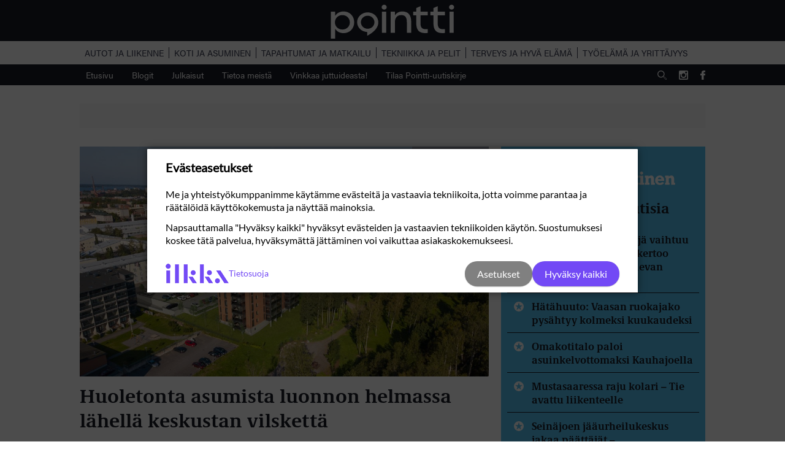

--- FILE ---
content_type: text/html; charset=UTF-8
request_url: https://pointti.fi/tag/asuntorakentaminen/
body_size: 11539
content:
<!DOCTYPE html>

<html lang="fi">

<head>

    <meta charset="utf-8">
    <meta name="viewport" content="initial-scale=1.0,width=device-width">
    
    <title>asuntorakentaminen - Pointti</title>

    <meta name='robots' content='index, follow, max-image-preview:large, max-snippet:-1, max-video-preview:-1' />

<!-- Google Tag Manager for WordPress by gtm4wp.com -->
<script data-cfasync="false" data-pagespeed-no-defer>
	var gtm4wp_datalayer_name = "dataLayer";
	var dataLayer = dataLayer || [];

	const gtm4wp_scrollerscript_debugmode         = false;
	const gtm4wp_scrollerscript_callbacktime      = 100;
	const gtm4wp_scrollerscript_readerlocation    = 150;
	const gtm4wp_scrollerscript_contentelementid  = "content";
	const gtm4wp_scrollerscript_scannertime       = 60;
</script>
<!-- End Google Tag Manager for WordPress by gtm4wp.com -->
	<!-- This site is optimized with the Yoast SEO plugin v26.6 - https://yoast.com/wordpress/plugins/seo/ -->
	<link rel="canonical" href="https://pointti.fi/tag/asuntorakentaminen/" />
	<meta property="og:locale" content="fi_FI" />
	<meta property="og:type" content="article" />
	<meta property="og:title" content="asuntorakentaminen - Pointti" />
	<meta property="og:url" content="https://pointti.fi/tag/asuntorakentaminen/" />
	<meta property="og:site_name" content="Pointti" />
	<meta name="twitter:card" content="summary_large_image" />
	<script type="application/ld+json" class="yoast-schema-graph">{"@context":"https://schema.org","@graph":[{"@type":"CollectionPage","@id":"https://pointti.fi/tag/asuntorakentaminen/","url":"https://pointti.fi/tag/asuntorakentaminen/","name":"asuntorakentaminen - Pointti","isPartOf":{"@id":"https://pointti.fi/#website"},"primaryImageOfPage":{"@id":"https://pointti.fi/tag/asuntorakentaminen/#primaryimage"},"image":{"@id":"https://pointti.fi/tag/asuntorakentaminen/#primaryimage"},"thumbnailUrl":"https://pointti.fi/wp-content/uploads/2023/04/vaasan-sacher-paakuva-pointtiin.jpg","breadcrumb":{"@id":"https://pointti.fi/tag/asuntorakentaminen/#breadcrumb"},"inLanguage":"fi"},{"@type":"ImageObject","inLanguage":"fi","@id":"https://pointti.fi/tag/asuntorakentaminen/#primaryimage","url":"https://pointti.fi/wp-content/uploads/2023/04/vaasan-sacher-paakuva-pointtiin.jpg","contentUrl":"https://pointti.fi/wp-content/uploads/2023/04/vaasan-sacher-paakuva-pointtiin.jpg","width":1920,"height":1080,"caption":"Viereinen Tamronpuisto tuo Sacherin asukkaille luonnon lähelle."},{"@type":"BreadcrumbList","@id":"https://pointti.fi/tag/asuntorakentaminen/#breadcrumb","itemListElement":[{"@type":"ListItem","position":1,"name":"Home","item":"https://pointti.fi/"},{"@type":"ListItem","position":2,"name":"asuntorakentaminen"}]},{"@type":"WebSite","@id":"https://pointti.fi/#website","url":"https://pointti.fi/","name":"Pointti","description":"Koti ja asuminen | Autot ja liikenne | Tapahtumat ja matkailu | Terveys ja hyvä olo |Työelämä ja yrittäjyys | Pohjanmaa | Etelä-Pohjanmaa","potentialAction":[{"@type":"SearchAction","target":{"@type":"EntryPoint","urlTemplate":"https://pointti.fi/?s={search_term_string}"},"query-input":{"@type":"PropertyValueSpecification","valueRequired":true,"valueName":"search_term_string"}}],"inLanguage":"fi"}]}</script>
	<!-- / Yoast SEO plugin. -->


<link rel='dns-prefetch' href='//js.hs-scripts.com' />
<link rel='dns-prefetch' href='//ced.sascdn.com' />
<link rel='dns-prefetch' href='//use.typekit.net' />

<link rel="alternate" type="application/rss+xml" title="Pointti &raquo; asuntorakentaminen avainsanan RSS-syöte" href="https://pointti.fi/tag/asuntorakentaminen/feed/" />
<style id='wp-img-auto-sizes-contain-inline-css' type='text/css'>
img:is([sizes=auto i],[sizes^="auto," i]){contain-intrinsic-size:3000px 1500px}
/*# sourceURL=wp-img-auto-sizes-contain-inline-css */
</style>
<style id='wp-emoji-styles-inline-css' type='text/css'>

	img.wp-smiley, img.emoji {
		display: inline !important;
		border: none !important;
		box-shadow: none !important;
		height: 1em !important;
		width: 1em !important;
		margin: 0 0.07em !important;
		vertical-align: -0.1em !important;
		background: none !important;
		padding: 0 !important;
	}
/*# sourceURL=wp-emoji-styles-inline-css */
</style>
<style id='wp-block-library-inline-css' type='text/css'>
:root{--wp-block-synced-color:#7a00df;--wp-block-synced-color--rgb:122,0,223;--wp-bound-block-color:var(--wp-block-synced-color);--wp-editor-canvas-background:#ddd;--wp-admin-theme-color:#007cba;--wp-admin-theme-color--rgb:0,124,186;--wp-admin-theme-color-darker-10:#006ba1;--wp-admin-theme-color-darker-10--rgb:0,107,160.5;--wp-admin-theme-color-darker-20:#005a87;--wp-admin-theme-color-darker-20--rgb:0,90,135;--wp-admin-border-width-focus:2px}@media (min-resolution:192dpi){:root{--wp-admin-border-width-focus:1.5px}}.wp-element-button{cursor:pointer}:root .has-very-light-gray-background-color{background-color:#eee}:root .has-very-dark-gray-background-color{background-color:#313131}:root .has-very-light-gray-color{color:#eee}:root .has-very-dark-gray-color{color:#313131}:root .has-vivid-green-cyan-to-vivid-cyan-blue-gradient-background{background:linear-gradient(135deg,#00d084,#0693e3)}:root .has-purple-crush-gradient-background{background:linear-gradient(135deg,#34e2e4,#4721fb 50%,#ab1dfe)}:root .has-hazy-dawn-gradient-background{background:linear-gradient(135deg,#faaca8,#dad0ec)}:root .has-subdued-olive-gradient-background{background:linear-gradient(135deg,#fafae1,#67a671)}:root .has-atomic-cream-gradient-background{background:linear-gradient(135deg,#fdd79a,#004a59)}:root .has-nightshade-gradient-background{background:linear-gradient(135deg,#330968,#31cdcf)}:root .has-midnight-gradient-background{background:linear-gradient(135deg,#020381,#2874fc)}:root{--wp--preset--font-size--normal:16px;--wp--preset--font-size--huge:42px}.has-regular-font-size{font-size:1em}.has-larger-font-size{font-size:2.625em}.has-normal-font-size{font-size:var(--wp--preset--font-size--normal)}.has-huge-font-size{font-size:var(--wp--preset--font-size--huge)}.has-text-align-center{text-align:center}.has-text-align-left{text-align:left}.has-text-align-right{text-align:right}.has-fit-text{white-space:nowrap!important}#end-resizable-editor-section{display:none}.aligncenter{clear:both}.items-justified-left{justify-content:flex-start}.items-justified-center{justify-content:center}.items-justified-right{justify-content:flex-end}.items-justified-space-between{justify-content:space-between}.screen-reader-text{border:0;clip-path:inset(50%);height:1px;margin:-1px;overflow:hidden;padding:0;position:absolute;width:1px;word-wrap:normal!important}.screen-reader-text:focus{background-color:#ddd;clip-path:none;color:#444;display:block;font-size:1em;height:auto;left:5px;line-height:normal;padding:15px 23px 14px;text-decoration:none;top:5px;width:auto;z-index:100000}html :where(.has-border-color){border-style:solid}html :where([style*=border-top-color]){border-top-style:solid}html :where([style*=border-right-color]){border-right-style:solid}html :where([style*=border-bottom-color]){border-bottom-style:solid}html :where([style*=border-left-color]){border-left-style:solid}html :where([style*=border-width]){border-style:solid}html :where([style*=border-top-width]){border-top-style:solid}html :where([style*=border-right-width]){border-right-style:solid}html :where([style*=border-bottom-width]){border-bottom-style:solid}html :where([style*=border-left-width]){border-left-style:solid}html :where(img[class*=wp-image-]){height:auto;max-width:100%}:where(figure){margin:0 0 1em}html :where(.is-position-sticky){--wp-admin--admin-bar--position-offset:var(--wp-admin--admin-bar--height,0px)}@media screen and (max-width:600px){html :where(.is-position-sticky){--wp-admin--admin-bar--position-offset:0px}}

/*# sourceURL=wp-block-library-inline-css */
</style><style id='global-styles-inline-css' type='text/css'>
:root{--wp--preset--aspect-ratio--square: 1;--wp--preset--aspect-ratio--4-3: 4/3;--wp--preset--aspect-ratio--3-4: 3/4;--wp--preset--aspect-ratio--3-2: 3/2;--wp--preset--aspect-ratio--2-3: 2/3;--wp--preset--aspect-ratio--16-9: 16/9;--wp--preset--aspect-ratio--9-16: 9/16;--wp--preset--color--black: #000000;--wp--preset--color--cyan-bluish-gray: #abb8c3;--wp--preset--color--white: #ffffff;--wp--preset--color--pale-pink: #f78da7;--wp--preset--color--vivid-red: #cf2e2e;--wp--preset--color--luminous-vivid-orange: #ff6900;--wp--preset--color--luminous-vivid-amber: #fcb900;--wp--preset--color--light-green-cyan: #7bdcb5;--wp--preset--color--vivid-green-cyan: #00d084;--wp--preset--color--pale-cyan-blue: #8ed1fc;--wp--preset--color--vivid-cyan-blue: #0693e3;--wp--preset--color--vivid-purple: #9b51e0;--wp--preset--gradient--vivid-cyan-blue-to-vivid-purple: linear-gradient(135deg,rgb(6,147,227) 0%,rgb(155,81,224) 100%);--wp--preset--gradient--light-green-cyan-to-vivid-green-cyan: linear-gradient(135deg,rgb(122,220,180) 0%,rgb(0,208,130) 100%);--wp--preset--gradient--luminous-vivid-amber-to-luminous-vivid-orange: linear-gradient(135deg,rgb(252,185,0) 0%,rgb(255,105,0) 100%);--wp--preset--gradient--luminous-vivid-orange-to-vivid-red: linear-gradient(135deg,rgb(255,105,0) 0%,rgb(207,46,46) 100%);--wp--preset--gradient--very-light-gray-to-cyan-bluish-gray: linear-gradient(135deg,rgb(238,238,238) 0%,rgb(169,184,195) 100%);--wp--preset--gradient--cool-to-warm-spectrum: linear-gradient(135deg,rgb(74,234,220) 0%,rgb(151,120,209) 20%,rgb(207,42,186) 40%,rgb(238,44,130) 60%,rgb(251,105,98) 80%,rgb(254,248,76) 100%);--wp--preset--gradient--blush-light-purple: linear-gradient(135deg,rgb(255,206,236) 0%,rgb(152,150,240) 100%);--wp--preset--gradient--blush-bordeaux: linear-gradient(135deg,rgb(254,205,165) 0%,rgb(254,45,45) 50%,rgb(107,0,62) 100%);--wp--preset--gradient--luminous-dusk: linear-gradient(135deg,rgb(255,203,112) 0%,rgb(199,81,192) 50%,rgb(65,88,208) 100%);--wp--preset--gradient--pale-ocean: linear-gradient(135deg,rgb(255,245,203) 0%,rgb(182,227,212) 50%,rgb(51,167,181) 100%);--wp--preset--gradient--electric-grass: linear-gradient(135deg,rgb(202,248,128) 0%,rgb(113,206,126) 100%);--wp--preset--gradient--midnight: linear-gradient(135deg,rgb(2,3,129) 0%,rgb(40,116,252) 100%);--wp--preset--font-size--small: 13px;--wp--preset--font-size--medium: 20px;--wp--preset--font-size--large: 36px;--wp--preset--font-size--x-large: 42px;--wp--preset--spacing--20: 0.44rem;--wp--preset--spacing--30: 0.67rem;--wp--preset--spacing--40: 1rem;--wp--preset--spacing--50: 1.5rem;--wp--preset--spacing--60: 2.25rem;--wp--preset--spacing--70: 3.38rem;--wp--preset--spacing--80: 5.06rem;--wp--preset--shadow--natural: 6px 6px 9px rgba(0, 0, 0, 0.2);--wp--preset--shadow--deep: 12px 12px 50px rgba(0, 0, 0, 0.4);--wp--preset--shadow--sharp: 6px 6px 0px rgba(0, 0, 0, 0.2);--wp--preset--shadow--outlined: 6px 6px 0px -3px rgb(255, 255, 255), 6px 6px rgb(0, 0, 0);--wp--preset--shadow--crisp: 6px 6px 0px rgb(0, 0, 0);}:where(.is-layout-flex){gap: 0.5em;}:where(.is-layout-grid){gap: 0.5em;}body .is-layout-flex{display: flex;}.is-layout-flex{flex-wrap: wrap;align-items: center;}.is-layout-flex > :is(*, div){margin: 0;}body .is-layout-grid{display: grid;}.is-layout-grid > :is(*, div){margin: 0;}:where(.wp-block-columns.is-layout-flex){gap: 2em;}:where(.wp-block-columns.is-layout-grid){gap: 2em;}:where(.wp-block-post-template.is-layout-flex){gap: 1.25em;}:where(.wp-block-post-template.is-layout-grid){gap: 1.25em;}.has-black-color{color: var(--wp--preset--color--black) !important;}.has-cyan-bluish-gray-color{color: var(--wp--preset--color--cyan-bluish-gray) !important;}.has-white-color{color: var(--wp--preset--color--white) !important;}.has-pale-pink-color{color: var(--wp--preset--color--pale-pink) !important;}.has-vivid-red-color{color: var(--wp--preset--color--vivid-red) !important;}.has-luminous-vivid-orange-color{color: var(--wp--preset--color--luminous-vivid-orange) !important;}.has-luminous-vivid-amber-color{color: var(--wp--preset--color--luminous-vivid-amber) !important;}.has-light-green-cyan-color{color: var(--wp--preset--color--light-green-cyan) !important;}.has-vivid-green-cyan-color{color: var(--wp--preset--color--vivid-green-cyan) !important;}.has-pale-cyan-blue-color{color: var(--wp--preset--color--pale-cyan-blue) !important;}.has-vivid-cyan-blue-color{color: var(--wp--preset--color--vivid-cyan-blue) !important;}.has-vivid-purple-color{color: var(--wp--preset--color--vivid-purple) !important;}.has-black-background-color{background-color: var(--wp--preset--color--black) !important;}.has-cyan-bluish-gray-background-color{background-color: var(--wp--preset--color--cyan-bluish-gray) !important;}.has-white-background-color{background-color: var(--wp--preset--color--white) !important;}.has-pale-pink-background-color{background-color: var(--wp--preset--color--pale-pink) !important;}.has-vivid-red-background-color{background-color: var(--wp--preset--color--vivid-red) !important;}.has-luminous-vivid-orange-background-color{background-color: var(--wp--preset--color--luminous-vivid-orange) !important;}.has-luminous-vivid-amber-background-color{background-color: var(--wp--preset--color--luminous-vivid-amber) !important;}.has-light-green-cyan-background-color{background-color: var(--wp--preset--color--light-green-cyan) !important;}.has-vivid-green-cyan-background-color{background-color: var(--wp--preset--color--vivid-green-cyan) !important;}.has-pale-cyan-blue-background-color{background-color: var(--wp--preset--color--pale-cyan-blue) !important;}.has-vivid-cyan-blue-background-color{background-color: var(--wp--preset--color--vivid-cyan-blue) !important;}.has-vivid-purple-background-color{background-color: var(--wp--preset--color--vivid-purple) !important;}.has-black-border-color{border-color: var(--wp--preset--color--black) !important;}.has-cyan-bluish-gray-border-color{border-color: var(--wp--preset--color--cyan-bluish-gray) !important;}.has-white-border-color{border-color: var(--wp--preset--color--white) !important;}.has-pale-pink-border-color{border-color: var(--wp--preset--color--pale-pink) !important;}.has-vivid-red-border-color{border-color: var(--wp--preset--color--vivid-red) !important;}.has-luminous-vivid-orange-border-color{border-color: var(--wp--preset--color--luminous-vivid-orange) !important;}.has-luminous-vivid-amber-border-color{border-color: var(--wp--preset--color--luminous-vivid-amber) !important;}.has-light-green-cyan-border-color{border-color: var(--wp--preset--color--light-green-cyan) !important;}.has-vivid-green-cyan-border-color{border-color: var(--wp--preset--color--vivid-green-cyan) !important;}.has-pale-cyan-blue-border-color{border-color: var(--wp--preset--color--pale-cyan-blue) !important;}.has-vivid-cyan-blue-border-color{border-color: var(--wp--preset--color--vivid-cyan-blue) !important;}.has-vivid-purple-border-color{border-color: var(--wp--preset--color--vivid-purple) !important;}.has-vivid-cyan-blue-to-vivid-purple-gradient-background{background: var(--wp--preset--gradient--vivid-cyan-blue-to-vivid-purple) !important;}.has-light-green-cyan-to-vivid-green-cyan-gradient-background{background: var(--wp--preset--gradient--light-green-cyan-to-vivid-green-cyan) !important;}.has-luminous-vivid-amber-to-luminous-vivid-orange-gradient-background{background: var(--wp--preset--gradient--luminous-vivid-amber-to-luminous-vivid-orange) !important;}.has-luminous-vivid-orange-to-vivid-red-gradient-background{background: var(--wp--preset--gradient--luminous-vivid-orange-to-vivid-red) !important;}.has-very-light-gray-to-cyan-bluish-gray-gradient-background{background: var(--wp--preset--gradient--very-light-gray-to-cyan-bluish-gray) !important;}.has-cool-to-warm-spectrum-gradient-background{background: var(--wp--preset--gradient--cool-to-warm-spectrum) !important;}.has-blush-light-purple-gradient-background{background: var(--wp--preset--gradient--blush-light-purple) !important;}.has-blush-bordeaux-gradient-background{background: var(--wp--preset--gradient--blush-bordeaux) !important;}.has-luminous-dusk-gradient-background{background: var(--wp--preset--gradient--luminous-dusk) !important;}.has-pale-ocean-gradient-background{background: var(--wp--preset--gradient--pale-ocean) !important;}.has-electric-grass-gradient-background{background: var(--wp--preset--gradient--electric-grass) !important;}.has-midnight-gradient-background{background: var(--wp--preset--gradient--midnight) !important;}.has-small-font-size{font-size: var(--wp--preset--font-size--small) !important;}.has-medium-font-size{font-size: var(--wp--preset--font-size--medium) !important;}.has-large-font-size{font-size: var(--wp--preset--font-size--large) !important;}.has-x-large-font-size{font-size: var(--wp--preset--font-size--x-large) !important;}
/*# sourceURL=global-styles-inline-css */
</style>

<style id='classic-theme-styles-inline-css' type='text/css'>
/*! This file is auto-generated */
.wp-block-button__link{color:#fff;background-color:#32373c;border-radius:9999px;box-shadow:none;text-decoration:none;padding:calc(.667em + 2px) calc(1.333em + 2px);font-size:1.125em}.wp-block-file__button{background:#32373c;color:#fff;text-decoration:none}
/*# sourceURL=/wp-includes/css/classic-themes.min.css */
</style>
<link rel='stylesheet' id='kk-star-ratings-css' href='https://pointti.fi/wp-content/plugins/kk-star-ratings/src/core/public/css/kk-star-ratings.min.css?ver=5.4.10.3' type='text/css' media='all' />
<link rel='stylesheet' id='fonts-css' href='https://use.typekit.net/aky7uqh.css?ver=6.9' type='text/css' media='all' />
<link rel='stylesheet' id='theme-global-css' href='https://pointti.fi/wp-content/themes/theme/assets/build/css/global-a051792b2c.css' type='text/css' media='all' />
<link rel='stylesheet' id='swiper-css' href='https://pointti.fi/wp-content/themes/theme/lib/dist/swiper/css/swiper.min.css?ver=6.9' type='text/css' media='all' />
<script type="text/javascript" src="https://pointti.fi/wp-includes/js/jquery/jquery.min.js?ver=3.7.1" id="jquery-core-js"></script>
<script type="text/javascript" src="https://pointti.fi/wp-includes/js/jquery/jquery-migrate.min.js?ver=3.4.1" id="jquery-migrate-js"></script>
<script type="text/javascript" src="https://pointti.fi/wp-includes/js/jquery/ui/core.min.js?ver=1.13.3" id="jquery-ui-core-js"></script>
<script type="text/javascript" src="https://pointti.fi/wp-includes/js/jquery/ui/mouse.min.js?ver=1.13.3" id="jquery-ui-mouse-js"></script>
<script type="text/javascript" src="https://pointti.fi/wp-includes/js/jquery/ui/sortable.min.js?ver=1.13.3" id="jquery-ui-sortable-js"></script>
<script type="text/javascript" src="https://pointti.fi/wp-includes/js/jquery/ui/resizable.min.js?ver=1.13.3" id="jquery-ui-resizable-js"></script>
<script type="text/javascript" src="https://pointti.fi/wp-content/plugins/advanced-custom-fields-pro/assets/build/js/acf.min.js?ver=6.7.0.2" id="acf-js"></script>
<script type="text/javascript" src="https://pointti.fi/wp-includes/js/dist/dom-ready.min.js?ver=f77871ff7694fffea381" id="wp-dom-ready-js"></script>
<script type="text/javascript" src="https://pointti.fi/wp-includes/js/dist/hooks.min.js?ver=dd5603f07f9220ed27f1" id="wp-hooks-js"></script>
<script type="text/javascript" src="https://pointti.fi/wp-includes/js/dist/i18n.min.js?ver=c26c3dc7bed366793375" id="wp-i18n-js"></script>
<script type="text/javascript" id="wp-i18n-js-after">
/* <![CDATA[ */
wp.i18n.setLocaleData( { 'text direction\u0004ltr': [ 'ltr' ] } );
//# sourceURL=wp-i18n-js-after
/* ]]> */
</script>
<script type="text/javascript" id="wp-a11y-js-translations">
/* <![CDATA[ */
( function( domain, translations ) {
	var localeData = translations.locale_data[ domain ] || translations.locale_data.messages;
	localeData[""].domain = domain;
	wp.i18n.setLocaleData( localeData, domain );
} )( "default", {"translation-revision-date":"2025-11-29 11:04:04+0000","generator":"GlotPress\/4.0.3","domain":"messages","locale_data":{"messages":{"":{"domain":"messages","plural-forms":"nplurals=2; plural=n != 1;","lang":"fi"},"Notifications":["Ilmoitukset"]}},"comment":{"reference":"wp-includes\/js\/dist\/a11y.js"}} );
//# sourceURL=wp-a11y-js-translations
/* ]]> */
</script>
<script type="text/javascript" src="https://pointti.fi/wp-includes/js/dist/a11y.min.js?ver=cb460b4676c94bd228ed" id="wp-a11y-js"></script>
<script type="text/javascript" src="https://pointti.fi/wp-content/plugins/advanced-custom-fields-pro/assets/build/js/acf-input.min.js?ver=6.7.0.2" id="acf-input-js"></script>
<script type="text/javascript" src="https://pointti.fi/wp-content/plugins/acf-conditional-taxonomy-rules/includes/input_conditional_taxonomy.js?ver=3.0.0" id="acf-input-conditional-taxonomy-js"></script>
<script type="text/javascript" src="https://pointti.fi/wp-content/plugins/duracelltomi-google-tag-manager/dist/js/analytics-talk-content-tracking.js?ver=1.22.3" id="gtm4wp-scroll-tracking-js"></script>
<script type="text/javascript" src="https://pointti.fi/wp-content/themes/theme/lib/dist/swiper/js/swiper.min.js?ver=6.9" id="swiper-js"></script>
<script type="text/javascript" src="https://ced.sascdn.com/tag/2997/smart.js?ver=6.9" id="smart-ad-server-js"></script>
<script type="text/javascript" src="https://pointti.fi/wp-content/themes/theme/lib/dist/jquery.finnishhyphenator.min.js?ver=6.9" id="hyphenator-js"></script>
<script type="text/javascript" id="smart-banner-js-extra">
/* <![CDATA[ */
var smart_ids_object = {"networkid":"2997","domain":"https://www14.smartadserver.com","siteid":"341659","pageid":"1194465","formats":[{"id":"63236"},{"id":"63345"},{"id":"63347"},{"id":"63422"},{"id":"63423"},{"id":"66909"},{"id":"66910"},{"id":"66951"},{"id":"66952"},{"id":"67847"},{"id":"67848"},{"id":"67849"},{"id":"67850"},{"id":"85221"},{"id":"85222"},{"id":"63234"},{"id":"85223"},{"id":"85224"},{"id":"89028"},{"id":"89029"},{"id":"89032"},{"id":"89033"},{"id":"89030"},{"id":"89031"},{"id":"89034"},{"id":"89035"},{"id":"89036"},{"id":"89037"}]};
//# sourceURL=smart-banner-js-extra
/* ]]> */
</script>
<script type="text/javascript" src="https://pointti.fi/wp-content/themes/theme/assets/build/js/smart-banner-14ec171e15.js" id="smart-banner-js"></script>
<script type="text/javascript" id="ajax-handle-js-extra">
/* <![CDATA[ */
var the_ajax_script = {"ajaxurl":"https://pointti.fi/wp-admin/admin-ajax.php","security":"a70df8af18"};
//# sourceURL=ajax-handle-js-extra
/* ]]> */
</script>
<script type="text/javascript" src="https://pointti.fi/wp-content/themes/theme/assets/build/js/ajax-6aaa84c181.js?ver=6.9" id="ajax-handle-js"></script>
<script type="text/javascript" src="https://pointti.fi/wp-content/themes/theme/assets/build/js/recent-posts-3e3658e951.js?ver=6.9" id="recent-posts-handle-js"></script>
<link rel="https://api.w.org/" href="https://pointti.fi/wp-json/" /><link rel="alternate" title="JSON" type="application/json" href="https://pointti.fi/wp-json/wp/v2/tags/1184" />			<!-- DO NOT COPY THIS SNIPPET! Start of Page Analytics Tracking for HubSpot WordPress plugin v11.3.33-->
			<script class="hsq-set-content-id" data-content-id="listing-page">
				var _hsq = _hsq || [];
				_hsq.push(["setContentType", "listing-page"]);
			</script>
			<!-- DO NOT COPY THIS SNIPPET! End of Page Analytics Tracking for HubSpot WordPress plugin -->
			<style>.post-thumbnail img[src$='.svg'] { width: 100%; height: auto; }</style>
<!-- Google Tag Manager for WordPress by gtm4wp.com -->
<!-- GTM Container placement set to automatic -->
<script data-cfasync="false" data-pagespeed-no-defer type="text/javascript">
	var dataLayer_content = {"pageTitle":"asuntorakentaminen - Pointti","pagePostType":"theme","pagePostType2":"tag-theme"};
	dataLayer.push( dataLayer_content );
</script>
<script data-cfasync="false" data-pagespeed-no-defer type="text/javascript">
(function(w,d,s,l,i){w[l]=w[l]||[];w[l].push({'gtm.start':
new Date().getTime(),event:'gtm.js'});var f=d.getElementsByTagName(s)[0],
j=d.createElement(s),dl=l!='dataLayer'?'&l='+l:'';j.async=true;j.src=
'//www.googletagmanager.com/gtm.js?id='+i+dl;f.parentNode.insertBefore(j,f);
})(window,document,'script','dataLayer','GTM-TRD6SV9');
</script>
<!-- End Google Tag Manager for WordPress by gtm4wp.com --><link rel="icon" href="https://pointti.fi/wp-content/uploads/2020/02/cropped-fav-pointti-bg-50x50.png" sizes="32x32" />
<link rel="icon" href="https://pointti.fi/wp-content/uploads/2020/02/cropped-fav-pointti-bg-300x300.png" sizes="192x192" />
<link rel="apple-touch-icon" href="https://pointti.fi/wp-content/uploads/2020/02/cropped-fav-pointti-bg-300x300.png" />
<meta name="msapplication-TileImage" content="https://pointti.fi/wp-content/uploads/2020/02/cropped-fav-pointti-bg-300x300.png" />

<meta name="generator" content="WP Rocket 3.20.2" data-wpr-features="wpr_desktop" /></head>

<body class="archive tag tag-asuntorakentaminen tag-1184 wp-embed-responsive wp-theme-theme">
<header data-rocket-location-hash="2a89341fefd0155df4d7cfe2b2e54b3a" class="site-header">
    <button id="hamburger">
        <span></span>
        <span></span>
        <span></span>
        <span></span>
    </button>
    <a href="https://pointti.fi" class="site-logo"><img alt="Site logo" src="https://pointti.fi/wp-content/themes/theme/assets/img/pointti_logo.svg"></a>
    <img class="search-icon" alt="Search" src="https://pointti.fi/wp-content/themes/theme/assets/img/search.svg">

</header>
<nav class="mobile-main-nav">
    <div class="menu-paavalikko-container"><ul id="menu-paavalikko" class="menu"><li class="menu-item home"><a href="https://pointti.fi">Etusivu</a><li class="menu-item theme"><a href="https://pointti.fi/teemat/autot-ja-liikenne/">Autot ja liikenne</a></li><li class="menu-item theme"><a href="https://pointti.fi/teemat/koti-ja-asuminen/">Koti ja asuminen</a></li><li class="menu-item theme"><a href="https://pointti.fi/teemat/tapahtumat-ja-matkailu/">Tapahtumat ja matkailu</a></li><li class="menu-item theme"><a href="https://pointti.fi/teemat/tekniikka-ja-pelit/">Tekniikka ja pelit</a></li><li class="menu-item theme"><a href="https://pointti.fi/teemat/terveys-ja-hyva-elama/">Terveys ja hyvä elämä</a></li><li class="menu-item theme"><a href="https://pointti.fi/teemat/tyoelama-ja-yrittajyys/">Työelämä ja yrittäjyys</a></li><li id="menu-item-1356" class="menu-item menu-item-type-post_type menu-item-object-page menu-item-home menu-item-1356"><a href="https://pointti.fi/">Etusivu</a></li>
<li id="menu-item-383" class="blog menu-item menu-item-type-post_type menu-item-object-page current_page_parent menu-item-383"><a href="https://pointti.fi/blogi/">Blogit</a></li>
<li id="menu-item-384" class="menu-item menu-item-type-post_type menu-item-object-page menu-item-384"><a href="https://pointti.fi/julkaisut/">Julkaisut</a></li>
<li id="menu-item-382" class="menu-item menu-item-type-post_type menu-item-object-page menu-item-382"><a href="https://pointti.fi/info/">Tietoa meistä</a></li>
<li id="menu-item-1387" class="menu-item menu-item-type-post_type menu-item-object-page menu-item-1387"><a href="https://pointti.fi/vinkkaa-juttuideasta/">Vinkkaa juttuideasta!</a></li>
<li id="menu-item-5823" class="menu-item menu-item-type-post_type menu-item-object-page menu-item-5823"><a href="https://pointti.fi/tilaa-uutiskirje/">Tilaa Pointti-uutiskirje</a></li>
<div data-rocket-location-hash="01af6aee2e33797db3f195a369a27ba4" class="logo-some"><a href="https://pointti.fi" class="site-logo"><img alt="Site logo" src="https://pointti.fi/wp-content/themes/theme/assets/img/pointti_logo.svg"></a><span>Seuraa meitä myös somessa</span><span class="social-media"><a target="_blank" rel="noopener" class="instagram" href="https://www.instagram.com/pointti.fi/"><img alt="instagram" src="https://pointti.fi/wp-content/themes/theme/assets/img/instagram_white.svg"></i></a><a target="_blank" rel="noopener" class="facebook" href="https://facebook.com/pointti.fi/"><img alt="facebook" src="https://pointti.fi/wp-content/themes/theme/assets/img/facebook_white.svg"></i></a></span></div></ul></div></nav>
<nav class="theme-menu">
    <div class="wrapper">
                <a class="" href="https://pointti.fi/teemat/autot-ja-liikenne/">Autot ja liikenne</a>
            <a class="" href="https://pointti.fi/teemat/koti-ja-asuminen/">Koti ja asuminen</a>
            <a class="" href="https://pointti.fi/teemat/tapahtumat-ja-matkailu/">Tapahtumat ja matkailu</a>
            <a class="" href="https://pointti.fi/teemat/tekniikka-ja-pelit/">Tekniikka ja pelit</a>
            <a class="" href="https://pointti.fi/teemat/terveys-ja-hyva-elama/">Terveys ja hyvä elämä</a>
            <a class="" href="https://pointti.fi/teemat/tyoelama-ja-yrittajyys/">Työelämä ja yrittäjyys</a>
        </div>
</nav>
<nav class="desktop-main-nav">
    <div class="menu-paavalikko-container"><ul id="menu-paavalikko-1" class="menu"><li class="menu-item menu-item-type-post_type menu-item-object-page menu-item-home menu-item-1356"><a href="https://pointti.fi/">Etusivu</a></li>
<li class="blog menu-item menu-item-type-post_type menu-item-object-page current_page_parent menu-item-383"><a href="https://pointti.fi/blogi/">Blogit</a></li>
<li class="menu-item menu-item-type-post_type menu-item-object-page menu-item-384"><a href="https://pointti.fi/julkaisut/">Julkaisut</a></li>
<li class="menu-item menu-item-type-post_type menu-item-object-page menu-item-382"><a href="https://pointti.fi/info/">Tietoa meistä</a></li>
<li class="menu-item menu-item-type-post_type menu-item-object-page menu-item-1387"><a href="https://pointti.fi/vinkkaa-juttuideasta/">Vinkkaa juttuideasta!</a></li>
<li class="menu-item menu-item-type-post_type menu-item-object-page menu-item-5823"><a href="https://pointti.fi/tilaa-uutiskirje/">Tilaa Pointti-uutiskirje</a></li>
<img alt="Search" class="search-icon" src="https://pointti.fi/wp-content/themes/theme/assets/img/search.svg"><span class="social-media"><a target="_blank" rel="noopener" class="instagram" href="https://www.instagram.com/pointti.fi/"><img alt="instagram" src="https://pointti.fi/wp-content/themes/theme/assets/img/instagram_white.svg"></i></a><a target="_blank" rel="noopener" class="facebook" href="https://facebook.com/pointti.fi/"><img alt="facebook" src="https://pointti.fi/wp-content/themes/theme/assets/img/facebook_white.svg"></i></a></span></ul></div></nav>

<div data-rocket-location-hash="f66bd6256ef3142ced6f5ce6b4220d0f" class="search-form">
    <form method="get" id="searchform" action="https://pointti.fi/">
    <label for="s" class="assistive-text">Etsi</label>
    <input autocomplete="off" type="text" class="field" name="s" id="s" placeholder="Kirjoita hakusana" />
    <input type="submit" class="submit" name="submit" id="searchsubmit" value="Etsi" />
</form>
</div>
    <div data-rocket-location-hash="da9cd707d8edf84037427b8aa3081e68" class="paraati mobile">
        <div data-rocket-location-hash="91ce64051840c0306827d83175311cb8" id="sas_63347" class="wrapper">
            <script type="text/javascript">
                sas.cmd.push(function () {
                    sas.render("63347");
                });
            </script>
        </div>
    </div>
    <div data-rocket-location-hash="ea370fcb9864cb382d79eeaa738a5a8b" class="paraati desktop">
        <div data-rocket-location-hash="4e6e3e4e7f99cdbd912429032b4ea0a5" id="sas_63234" class="wrapper">
            <script type="text/javascript">
                sas.cmd.push(function () {
                    sas.render("63234");
                });
            </script>
        </div>
    </div>
<div data-rocket-location-hash="ed432b8d9ce18d859f8557ab72bc22cc" class="grid">
    <div data-rocket-location-hash="de17a9bd280d9c295a93937926eb545f" class="content">
                    <div data-rocket-location-hash="114517b3c15bfe1e3792e58432903408" class="posts">
                                <a href="https://pointti.fi/teema/vaasan-yit/" class="article first">
                    <div class="featured-image">
            <img alt="Article image" src="https://pointti.fi/wp-content/uploads/2023/04/vaasan-sacher-paakuva-pointtiin-1020x574.jpg">
            <span>Kaupallinen yhteistyö</span>        </div>
        <div class="content">
        <h3>Huoletonta asumista luonnon helmassa lähellä keskustan vilskettä</h3>
                    <div class="excerpt">
                Auringonsäteet osuvat rakenteilla olevaan uuteen taloyhtiöön, Vaasan Sacheriin. Kevään edetessä vehreys leviää Sacherin vieressä olevaan Tamronpuistoon ja herättää sen eloon.            </div>
            </div>
</a>
<a href="https://pointti.fi/teema/tonttikauppa-kay-mutta-kampanjamenestys-vaihtelee/" class="article ">
                    <div class="featured-image">
            <img alt="Article image" src="https://pointti.fi/wp-content/uploads/2022/04/d4ad460a-tonttikaupat-pointti2-1020x574.jpg">
                    </div>
        <div class="content">
        <h3>Tonttikauppa käy, mutta kampanjamenestys vaihtelee</h3>
                    <div class="excerpt">
                Tonttikauppa käy maakuntakeskusten välissä. Muutaman viime vuoden aikana Isonkyrön kunta on puskenut markkinoille eri laajuisia ja eri muotoisia tonttikampanjoita.            </div>
            </div>
</a>
<div class="pagination">
    </div>
            </div>
        
    </div>
    <aside>
        
<script src="//magnetapi.klangoo.com/w/Widgets_389.js" async=""></script>
<div class="magnet-widget">
    <div data-widget-id="recom_389-1"></div>
</div>

    <div class="ilkka-rss">
        <img src="https://pointti.fi/wp-content/themes/theme/assets/img/ilkkapohjalainen.svg"
             alt="Ilkka-pohjalainen logo">
        <h3>Luetuimpia uutisia</h3>
        <ul>
                                                                <li>
                        <a target="_blank" rel="noopener noreferrer"
                           href="https://www.ilkkapohjalainen.fi/urheilukaupan-yrittaja-vaihtuu-seinajoella-yrittaj/12488491?utm_campaign=Suosituimmat%20t%C3%A4n%C3%A4%C3%A4n&#038;utm_source=Ilkka-Pohjalainen&#038;utm_medium=RSS">
                            Urheilukaupan yrittäjä vaihtuu Seinäjoella – Yrittäjä kertoo viiden vetovastuun olevan liikaa                        </a>
                    </li>
                                    <li>
                        <a target="_blank" rel="noopener noreferrer"
                           href="https://www.ilkkapohjalainen.fi/hatahuuto-vaasan-ruokajako-pysahtyy-kolmeksi-kuuka/12493655?utm_campaign=Suosituimmat%20t%C3%A4n%C3%A4%C3%A4n&#038;utm_source=Ilkka-Pohjalainen&#038;utm_medium=RSS">
                            Hätähuuto: Vaasan ruokajako pysähtyy kolmeksi kuukaudeksi                        </a>
                    </li>
                                    <li>
                        <a target="_blank" rel="noopener noreferrer"
                           href="https://www.ilkkapohjalainen.fi/omakotitalo-paloi-asuinkelvottomaksi-kauhajoella/12493750?utm_campaign=Suosituimmat%20t%C3%A4n%C3%A4%C3%A4n&#038;utm_source=Ilkka-Pohjalainen&#038;utm_medium=RSS">
                            Omakotitalo paloi asuinkelvottomaksi Kauhajoella                        </a>
                    </li>
                                    <li>
                        <a target="_blank" rel="noopener noreferrer"
                           href="https://www.ilkkapohjalainen.fi/mustasaaressa-raju-kolari-tie-avattu-liikenteelle/12493677?utm_campaign=Suosituimmat%20t%C3%A4n%C3%A4%C3%A4n&#038;utm_source=Ilkka-Pohjalainen&#038;utm_medium=RSS">
                            Mustasaaressa raju kolari – Tie avattu liikenteelle                        </a>
                    </li>
                                    <li>
                        <a target="_blank" rel="noopener noreferrer"
                           href="https://www.ilkkapohjalainen.fi/seinajoen-jaaurheilukeskus-jakaa-paattajat-kaupung/12493247?utm_campaign=Suosituimmat%20t%C3%A4n%C3%A4%C3%A4n&#038;utm_source=Ilkka-Pohjalainen&#038;utm_medium=RSS">
                            Seinäjoen jääurheilukeskus jakaa päättäjät – kaupunginjohtaja vastustaa                        </a>
                    </li>
                                    </ul>
        <a class="btn" target="_blank" rel="noopener" href="https://ilkkapohjalainen.fi/">Lue lisää ilkkapohjalainen.fi</a>
    </div>
    </aside>
</div>


<script type="speculationrules">
{"prefetch":[{"source":"document","where":{"and":[{"href_matches":"/*"},{"not":{"href_matches":["/wp-*.php","/wp-admin/*","/wp-content/uploads/*","/wp-content/*","/wp-content/plugins/*","/wp-content/themes/theme/*","/*\\?(.+)"]}},{"not":{"selector_matches":"a[rel~=\"nofollow\"]"}},{"not":{"selector_matches":".no-prefetch, .no-prefetch a"}}]},"eagerness":"conservative"}]}
</script>
<script type="text/javascript" id="kk-star-ratings-js-extra">
/* <![CDATA[ */
var kk_star_ratings = {"action":"kk-star-ratings","endpoint":"https://pointti.fi/wp-admin/admin-ajax.php","nonce":"9c6c299cef"};
//# sourceURL=kk-star-ratings-js-extra
/* ]]> */
</script>
<script type="text/javascript" src="https://pointti.fi/wp-content/plugins/kk-star-ratings/src/core/public/js/kk-star-ratings.min.js?ver=5.4.10.3" id="kk-star-ratings-js"></script>
<script type="text/javascript" id="leadin-script-loader-js-js-extra">
/* <![CDATA[ */
var leadin_wordpress = {"userRole":"visitor","pageType":"archive","leadinPluginVersion":"11.3.33"};
//# sourceURL=leadin-script-loader-js-js-extra
/* ]]> */
</script>
<script type="text/javascript" src="https://js.hs-scripts.com/7263889.js?integration=WordPress&amp;ver=11.3.33" id="leadin-script-loader-js-js"></script>
<script type="text/javascript" src="https://pointti.fi/wp-content/plugins/duracelltomi-google-tag-manager/dist/js/gtm4wp-form-move-tracker.js?ver=1.22.3" id="gtm4wp-form-move-tracker-js"></script>
<script type="text/javascript" id="theme-global-js-extra">
/* <![CDATA[ */
var restObj = {"restUrl":"https://pointti.fi/wp-json/wp/v2/theme","themeCategories":"7","selected_cats":null,"nonce":"22185a5c42","no_more":"Siin\u00e4 kaikki"};
//# sourceURL=theme-global-js-extra
/* ]]> */
</script>
<script type="text/javascript" src="https://pointti.fi/wp-content/themes/theme/assets/build/js/global-b808c4553e.js" id="theme-global-js"></script>
<script type="text/javascript" src="https://pointti.fi/wp-content/themes/theme/assets/build/js/swiper-controls-3b05280016.js" id="swiper-controls-js"></script>
<script type="text/javascript" src="https://pointti.fi/wp-content/themes/theme/assets/build/js/sticky-nav-0ab4a0f8bf.js" id="sticky-nav-js"></script>

<footer data-rocket-location-hash="8a4ef50742cf3456f9db6425e16930dc">
    <div data-rocket-location-hash="dc8df88820510325cd8700101e70f38e" class="footer-grid">
        <div data-rocket-location-hash="08835efd42033ed3d6d707ca2bc9b3ae" class="buttons">
            <a class="btn" href="https://pointti.fi/tilaa-uutiskirje/">Tilaa pointti</a>
            <a class="btn" href="https://pointti.fi/anna-palautetta/">Anna palautetta</a>
        </div>
        <nav>
            <div id="nav_menu-2" class="widget widget_nav_menu"><div class="menu-footer-menu-container"><ul id="menu-footer-menu" class="menu"><li id="menu-item-391" class="menu-item menu-item-type-post_type menu-item-object-page menu-item-home menu-item-391"><a href="https://pointti.fi/">Etusivu</a></li>
<li id="menu-item-1238" class="menu-item menu-item-type-post_type menu-item-object-page current_page_parent menu-item-1238"><a href="https://pointti.fi/blogi/">Blogit</a></li>
<li id="menu-item-1237" class="menu-item menu-item-type-post_type menu-item-object-page menu-item-1237"><a href="https://pointti.fi/julkaisut/">Julkaisut</a></li>
<li id="menu-item-389" class="menu-item menu-item-type-post_type menu-item-object-page menu-item-389"><a href="https://pointti.fi/info/">Tietoa meistä</a></li>
<li id="menu-item-891" class="menu-item menu-item-type-custom menu-item-object-custom menu-item-891"><a target="_blank" href="https://ilkka-yhtyma.fi/tietosuoja/#tietosuojalauseke">Tietosuojalauseke</a></li>
<li id="menu-item-1386" class="menu-item menu-item-type-post_type menu-item-object-page menu-item-1386"><a href="https://pointti.fi/anna-palautetta/">Anna palautetta</a></li>
<li id="menu-item-5822" class="menu-item menu-item-type-post_type menu-item-object-page menu-item-5822"><a href="https://pointti.fi/tilaa-uutiskirje/">Tilaa Pointti-uutiskirje</a></li>
</ul></div></div>            <!-- Cookie settings handled with tag manager -->
            <a class="evasteasetukset">Evästeasetukset</a>
        </nav>
        <div data-rocket-location-hash="9a11dbec66781eb760acac412699dc38" class="themes">
            <div class="theme-heading">Teemat ja liitteet</div>
            <div class="menu">
                        <a class="" href="https://pointti.fi/teemat/autot-ja-liikenne/">Autot ja liikenne</a>
            <a class="" href="https://pointti.fi/teemat/koti-ja-asuminen/">Koti ja asuminen</a>
            <a class="" href="https://pointti.fi/teemat/tapahtumat-ja-matkailu/">Tapahtumat ja matkailu</a>
            <a class="" href="https://pointti.fi/teemat/tekniikka-ja-pelit/">Tekniikka ja pelit</a>
            <a class="" href="https://pointti.fi/teemat/terveys-ja-hyva-elama/">Terveys ja hyvä elämä</a>
            <a class="" href="https://pointti.fi/teemat/tyoelama-ja-yrittajyys/">Työelämä ja yrittäjyys</a>
                </div>
        </div>

    </div>
    <hr>
    <div data-rocket-location-hash="74d6cb4a194b24715a322f6c993ebd9b" class="logos">
        <div class="logo-some">
            <div>
                <a href="https://pointti.fi" class="site-logo"><img alt="Site logo" src="https://pointti.fi/wp-content/themes/theme/assets/img/pointti_logo.svg"></a>
                <div class="social-media">
                                        <a target="_blank" rel="noopener" class="instagram" href="https://www.instagram.com/pointti.fi/"><img alt="instagram" src="https://pointti.fi/wp-content/themes/theme/assets/img/instagram_white.svg"></i></a>                    <a target="_blank" rel="noopener" class="facebook" href="https://facebook.com/pointti.fi/"><img alt="facebook" src="https://pointti.fi/wp-content/themes/theme/assets/img/facebook_white.svg"></i></a>                                    </div>
            </div>
            <div class="follow">Seuraa meitä myös somessa</div>
        </div>
        <a class="ilkka" href="https://i-mediat.fi/" target="_blank" rel="noopener"><img alt="Logo" src="https://pointti.fi/wp-content/themes/theme/assets/img/ilkka-big-logo.svg"></a>
    </div>
</footer>

<script>var rocket_beacon_data = {"ajax_url":"https:\/\/pointti.fi\/wp-admin\/admin-ajax.php","nonce":"d6b7b0d52f","url":"https:\/\/pointti.fi\/tag\/asuntorakentaminen","is_mobile":false,"width_threshold":1600,"height_threshold":700,"delay":500,"debug":null,"status":{"atf":true,"lrc":true,"preconnect_external_domain":true},"elements":"img, video, picture, p, main, div, li, svg, section, header, span","lrc_threshold":1800,"preconnect_external_domain_elements":["link","script","iframe"],"preconnect_external_domain_exclusions":["static.cloudflareinsights.com","rel=\"profile\"","rel=\"preconnect\"","rel=\"dns-prefetch\"","rel=\"icon\""]}</script><script data-name="wpr-wpr-beacon" src='https://pointti.fi/wp-content/plugins/wp-rocket/assets/js/wpr-beacon.min.js' async></script></body>

</html>
<!-- This website is like a Rocket, isn't it? Performance optimized by WP Rocket. Learn more: https://wp-rocket.me - Debug: cached@1768667238 -->

--- FILE ---
content_type: text/javascript
request_url: https://cdn.gravito.net/lightcmp/bundle_latest_4.js
body_size: 2026
content:
!function(){return function e(n,o,t){function i(a,s){if(!o[a]){if(!n[a]){var c="function"==typeof require&&require;if(!s&&c)return c(a,!0);if(r)return r(a,!0);var u=new Error("Cannot find module '"+a+"'");throw u.code="MODULE_NOT_FOUND",u}var d=o[a]={exports:{}};n[a][0].call(d.exports,function(e){return i(n[a][1][e]||e)},d,d.exports,e,n,o,t)}return o[a].exports}for(var r="function"==typeof require&&require,a=0;a<t.length;a++)i(t[a]);return i}}()({1:[function(e,n,o){"use strict";var t=function(){function e(e,n){for(var o=0;o<n.length;o++){var t=n[o];t.enumerable=t.enumerable||!1,t.configurable=!0,"value"in t&&(t.writable=!0),Object.defineProperty(e,t.key,t)}}return function(n,o,t){return o&&e(n.prototype,o),t&&e(n,t),n}}();function i(e,n){if(!(e instanceof n))throw new TypeError("Cannot call a class as a function")}var r,a,s,c=!1,u=function(e,n){for(var o=void 0,t=0;t<e.length;t++)if(n(e[t])){o=t;break}return o};function d(e){for(var n=[],o=e+"=",t=decodeURIComponent(document.cookie).split(";"),i=0;i<t.length;i++){for(var r=t[i];" "==r.charAt(0);)r=r.substring(1);0==r.indexOf(o)&&n.push(r.substring(o.length,r.length))}if(0===n.length)return"";if(1===n.length){var a=p();document.cookie=e+"=; expires=Thu, 01 Jan 1970 00:00:01 GMT; path=/; domain="+a,document.cookie=e+"=; expires=Thu, 01 Jan 1970 00:00:01 GMT; path=/;";var s=n[0];switch(e){case g.core.cookieName:w(s);break;case"gravitoData":var c=new Date,u="gravitoData",d=p(),l=g.core.cookieExpiry;c.setTime(+c+864e5*l),document.cookie=u+"="+encodeURIComponent(s)+"; expires="+c.toGMTString()+"; path=/; domain="+d}return n[0]}if(n.length>1){var f=p();document.cookie=e+"=; expires=Thu, 01 Jan 1970 00:00:01 GMT; path=/; domain="+f,document.cookie=e+"=; expires=Thu, 01 Jan 1970 00:00:01 GMT; path=/;";var C=n[1];switch(e){case g.core.cookieName:w(C);break;case"gravitoData":c=new Date,u="gravitoData";var v=p();l=g.core.cookieExpiry,c.setTime(+c+864e5*l),document.cookie=u+"="+encodeURIComponent(C)+"; expires="+c.toGMTString()+"; path=/; domain="+v}return C}}var g,l=function(){function e(n){i(this,e),this.Model=n.map(function(n){return{id:n.id,name:n.name,isConsentable:n.isConsentable,consent:e.getConsentValueFromCookie(n.id)}})}return t(e,[{key:"getConsentValueFromModel",value:function(e){var n=u(this.Model,function(n){return n.id==e});return this.Model[n].consent}},{key:"manageConsent",value:function(e,n){var o=u(this.Model,function(n){return n.id==e});this.Model[o].consent=n}},{key:"manageAll",value:function(e){this.Model=this.Model.map(function(n){return{id:n.id,name:n.name,consent:!!n.isConsentable&&e,isConsentable:n.isConsentable}})}}],[{key:"getConsentValueFromCookie",value:function(e){var n=d(g.core.cookieName)?JSON.parse(d(g.core.cookieName)):null,o=n?n.Model:null;return!!o&&o[u(o,function(n){return n.id==e})].consent}}]),e}();window.gravitoLightCMP.init=function(){return new Promise(function(e,n){var o;window.gravitoCMPConfig?e(window.gravitoCMPConfig):(o=g,new Promise(function(e,n){var t=new XMLHttpRequest;t.open("get",o,!0),t.setRequestHeader("Cache-Control","max-age=<3600>"),t.responseType="json",t.onload=function(){var o=t.status;200==o?e(t.response):n(o)},t.send()})).then(function(n){e(n)})}).then(function(e){return g="string"==typeof e?JSON.parse(e):e,function(){var e;e=g.core.cookieName,""===(r=d(e))?c=!1:(window.gravitoData.lightCMP&&(window.gravitoData.lightCMP=r),c=!0),s=new l(g.core.consents);var n=d(g.core.cookieName)?JSON.parse(d(g.core.cookieName)):null;return c?(a=!1,n&&(n.ConfigVersion?n.ConfigVersion!==g.core.version&&(a=!0):g.core.resurfaceOnMissingVersion&&n.ConfigVersion!==g.core.version&&(a=!0))):a=!0,window.gravitoLightCMP.consentHandler=h,window.gravitoLightCMP.isCookiePresent=c,window.gravitoLightCMP.element=y,window.gravitoLightCMP.config=g,window.gravitoLightCMP.googleConsents=m(),window.gravitoLightCMP.useractionHandler=f,window.gravitoLightCMP.eventsHandler=C,window.gravitoLightCMP.showUi=a,!0}()})};var f={saveSelected:function(){M(s),window.gravitoLightCMP.googleConsents=m()},saveAll:function(){s.Model.forEach(function(e){e.consent=!0}),M(s),window.gravitoLightCMP.googleConsents=m()},rejectAll:function(){s.Model.forEach(function(e){e.consent=!1}),M(s),window.gravitoLightCMP.googleConsents=m()},arrayToIntMap:function(e){var n={};return e.map(function(e,o){var t={id:e.id,name:e.name,description:e.description,descriptionLegal:e.descriptionLegal};n[""+e.id]=t}),n}},C=function(){function e(){i(this,e)}return t(e,null,[{key:"cmpevent",value:function(e){v(e)}}]),e}(),v=function(e){var n={eventType:e,timeStamp:(new Date).toISOString()},o=document.createEvent("CustomEvent");o.initCustomEvent("gravito:cmp:light",!0,!1,n),P.dispatchEvent(o)},m=function(){var e={isPresent:!1,isConsented:!1},n={isPresent:!1,isConsented:!1},o={isPresent:!1,isConsented:!1},t={isPresent:!1,isConsented:!1},i={isPresent:!1,isConsented:!!gravitoCMPConfig.core.functionalityStorageDefaultValue&&gravitoCMPConfig.core.functionalityStorageDefaultValue},r={isPresent:!1,isConsented:!!gravitoCMPConfig.core.personalizationStorageDefaultValue&&gravitoCMPConfig.core.personalizationStorageDefaultValue},a={isPresent:!1,isConsented:!!gravitoCMPConfig.core.securityStorageDefaultValue&&gravitoCMPConfig.core.securityStorageDefaultValue};return s.Model.forEach(function(s){g.core.adsConsentId&&s.id===g.core.adsConsentId&&(e.isPresent=!0,e.isConsented=s.consent),g.core.adsUserDataConsentId&&s.id===g.core.adsUserDataConsentId&&(n.isPresent=!0,n.isConsented=s.consent),g.core.adsPersonalizationConsentId&&s.id===g.core.adsPersonalizationConsentId&&(o.isPresent=!0,o.isConsented=s.consent),g.core.analyticsConsentId&&s.id===g.core.analyticsConsentId&&(t.isPresent=!0,t.isConsented=s.consent),g.core.functionalityStorageId&&s.id===g.core.functionalityStorageId&&(i.isPresent=!0,i.isConsented=s.consent),g.core.personalizationStorageId&&s.id===g.core.personalizationStorageId&&(r.isPresent=!0,r.isConsented=s.consent),g.core.securityStorageId&&s.id===g.core.securityStorageId&&(a.isPresent=!0,a.isConsented=s.consent)}),{googleAds:e,googleAdsUserData:n,googleAdsPersonalization:o,googleAnalytics:t,googleFunctionalityStorageConsent:i,googlePersonalizationStorageConsent:r,googleSecurityStorageConsent:a}},h=function(){function e(){i(this,e)}return t(e,null,[{key:"getConsentValue",value:function(e){return s.getConsentValueFromModel(e)}},{key:"AllConsents",value:function(e,n){1==e?s.forEach(function(e){e.consent=!0}):s.forEach(function(e){e.consent=!1}),M(tcModel),window.gravitoLightCMP.googleConsents=m(),n&&n()}},{key:"ConsentById",value:function(e,n,o){1==n?function(e){s.Model.forEach(function(n){n.id==e&&(n.consent=!0)})}(e):function(e){s.Model.forEach(function(n){n.id==e&&(n.consent=!1)})}(e),window.gravitoLightCMP.googleConsents=m(),o&&o()}}]),e}(),p=function(){return g.core.useTopDomain?window.location.hostname.split(".").reverse()[1]+"."+window.location.hostname.split(".").reverse()[0]:window.location.hostname};function w(e){var n=new Date,o=g.core.cookieName,t=p(),i=g.core.cookieExpiry;n.setTime(+n+864e5*i),document.cookie=o+"="+encodeURIComponent(e)+"; expires="+n.toGMTString()+"; path=/; domain="+t}var M=function(e,n){e.Model.forEach(function(e){e.name=encodeURIComponent(e.name)}),e.ConfigVersion=g.core.version,w(JSON.stringify(e)),c=!0,function(e){var n=g.core.cookieName;if(window.gravitoData.lightCMP){var o={LastUpdated:(new Date).toISOString(),ConfigVersion:g.core.version};o[n]=e,window.gravitoData.lightCMP=e;var t=new Date,i=p(),r=g.core.cookieExpiry;t.setTime(+t+864e5*r),document.cookie="gravitoData="+encodeURIComponent(JSON.stringify(o))+"; expires="+t.toGMTString()+"; path=/; domain="+i}t.setTime(+t+864e5*r)}(JSON.stringify(e))},P=document.createElement("div");P.id="elemId",document.body.appendChild(P);var y=document.getElementById("elemId")},{}]},{},[1]);

--- FILE ---
content_type: application/javascript; charset=utf-8
request_url: https://magnetapi.klangoo.com/w/Widgets_389.js
body_size: 3274
content:
var _magnetQ = _magnetQ || []; function _mpsh(value) { _magnetQ.push(value); }_mpsh(["calk","2a327807-8d33-4a6a-b341-ec9ffff28a4f"]);_mpsh(["dmns",{"pointti.fi":"rwt"}]);_mpsh(["magurl","http://magnetapi2.klangoo.com/NewsAgencyService.svc"]);_mpsh(["ga",0]);
/*recom_389-1*/
_mpsh(['widget',{"tp":"recom","id":"recom_389-1","hdTxt":"Lukijoiden suosikit","hdCSS":"_magnetRecHdrecom_389-1","cntCSS":"_magnetRecConrecom_389-1","bdCSS":"_magnetRecBdrecom_389-1","ttlCSS":"_magnetRecLkrecom_389-1","dtCSS":"_magnetRecDtrecom_389-1","imgCSS":"_magnetRecTbrecom_389-1","col":1,"row":5,"cnt":5,"blt":1,"date":0,"snpt":0,"thumb":1,"ml":1,"df":12,"txtAlgn":0,"hdAlign":"center","tml":"grid2","rlsGrp":1}]);
/*end recom_389-1*/

(function () { 
//section : Security//
    function __getMagnetQValue(b) {        for(var d=0;        d<_magnetQ.length;        d++) {            var c=_magnetQ[d];            if(c[0]==b)return c[1];        }        return null;    }    var dmns=__getMagnetQValue('dmns');    if(dmns) {        var getAccessRule=function(b, d) {            for(var c in b) {                var e=c.trim().split(':'), f=normDomain(e[0]), e=e[1]||null;                if(0==f.indexOf('*.')) {                    if(d.endsWith(f.substring(1))||d==f.substring(2))if(null==e&&''==location.port||'*'==e||e==location.port)return b[c].toLowerCase();                }                else if(d==f&&(null==e&&''==location.port||'*'==e||e==location.port))return b[c].toLowerCase();            }            return null;        }        , debug=function(b) {            return DEBUG&&console.log(b);        }        , normDomain=function(b) {            b=b.toLowerCase();            if(b.lastIndexOf('www.', 0) !==-1) {                b=b.substring(4);            }            return b;        }        , __setMagnetQValue=function(b, d) {            for(var c=0;            c<_magnetQ.length;            c++)if(_magnetQ[c][0]==b) {                _magnetQ.splice(c, 1);                break;            }            _mpsh([b, d]);        }        , DEBUG=0;        if(__getMagnetQValue('debug')) {            DEBUG=1;        }        ;        var dmn=normDomain(window.location.hostname), rule=getAccessRule(dmns, dmn);        if(null==rule||-1==rule.indexOf('r')&&-1==rule.indexOf('w')) {            debug('-- script execution stopped -- domain does not have security access.');            return;        }        else {            if (__getMagnetQValue('index') !=0)__setMagnetQValue('index', -1==rule.indexOf('w')?0: 1);            if (__getMagnetQValue('trkmd') !=0)__setMagnetQValue('trkmd', -1==rule.indexOf('t')?0: 1);        }    }    ;    
//section : CSS//
    var mycss=document.createElement('link');    mycss.type='text/css';    mycss.setAttribute('href', (document.location.protocol=='https:' ? 'https:': 'http:') + '//magnetapi.klangoo.com/w/Widgets_389.css');    mycss.setAttribute('rel', 'stylesheet');    var head=document.getElementsByTagName('head')[0];    if (head.firstChild !=null) {        head.insertBefore(mycss, head.firstChild);    }    else {        head.appendChild(mycss);    }    
//section : JS//
    var ms=document.createElement('script');    ms.type='text/javascript';    ms.async=true;    ms.src=(document.location.protocol=='https:' ? 'https:': 'http:') + '//cdn.klangoo.com/wgt/magnet.min.js';    var s=document.getElementsByTagName('script')[0];    s.parentNode.insertBefore(ms, s);})();

--- FILE ---
content_type: image/svg+xml
request_url: https://pointti.fi/wp-content/themes/theme/assets/img/instagram_white.svg
body_size: 585
content:
<svg width="19" height="19" xmlns="http://www.w3.org/2000/svg"><path d="M2.44 0h14.122A2.445 2.445 0 0119 2.439v14.123A2.445 2.445 0 0116.562 19H2.44A2.446 2.446 0 010 16.562V2.44A2.446 2.446 0 012.44 0zm11.4 2.11a.858.858 0 00-.855.857v2.047c0 .47.384.856.855.856h2.147c.47 0 .856-.385.856-.856V2.967a.859.859 0 00-.856-.857H13.84zm3.011 5.925H15.18c.159.518.245 1.064.245 1.631 0 3.16-2.645 5.722-5.907 5.722-3.261 0-5.906-2.562-5.906-5.722 0-.567.087-1.113.244-1.631H2.112v8.027c0 .416.34.754.755.754h13.23a.755.755 0 00.755-.754V8.035zM9.518 5.762c-2.107 0-3.815 1.655-3.815 3.698 0 2.041 1.708 3.697 3.815 3.697 2.108 0 3.816-1.656 3.816-3.697 0-2.044-1.708-3.698-3.816-3.698z" fill="#FFF"/></svg>

--- FILE ---
content_type: application/javascript
request_url: https://pointti.fi/wp-content/themes/theme/assets/build/js/recent-posts-3e3658e951.js?ver=6.9
body_size: 973
content:
function init(){}document.addEventListener("DOMContentLoaded",init),function(i){i(document).ready(function(){var t=1,e=restObj.selected_cats,a="";i.each(e,function(e,t){a+="&theme-category[]="+t}),i("#load-more-recent").on("click",function(){t+=1;var e=restObj.restUrl+"?page="+t+a+"&per_page=6";i("#ajax-loading").css("visibility","visible"),i.ajax({type:"GET",url:e,data:{security:restObj.nonce},statusCode:{400:function(){i("#ajax-loading").css("visibility","hidden"),i("#load-more-recent").css("cursor","not-allowed").text(restObj.no_more)}},success:function(e){i("#ajax-loading").css("visibility","hidden"),i.each(e,function(e,t){i(function(e){!1===e.commercial_label&&(e.commercial_label="");return'<a href="'+e.link+'" class="article"><div class="featured-image">'+e.commercial_label+'<img alt="'+e.featured_image_alt_text+'" src="'+e.featured_image_url+'"></div><div class="content"><span class="article-term">'+e.theme_category.name+"</span><h3>"+e.title.rendered+'</h3><div class="excerpt">'+e.excerpt.rendered+"</div></div></div>"}(t)).appendTo(i(".recent-posts"))})}})})})}(jQuery);